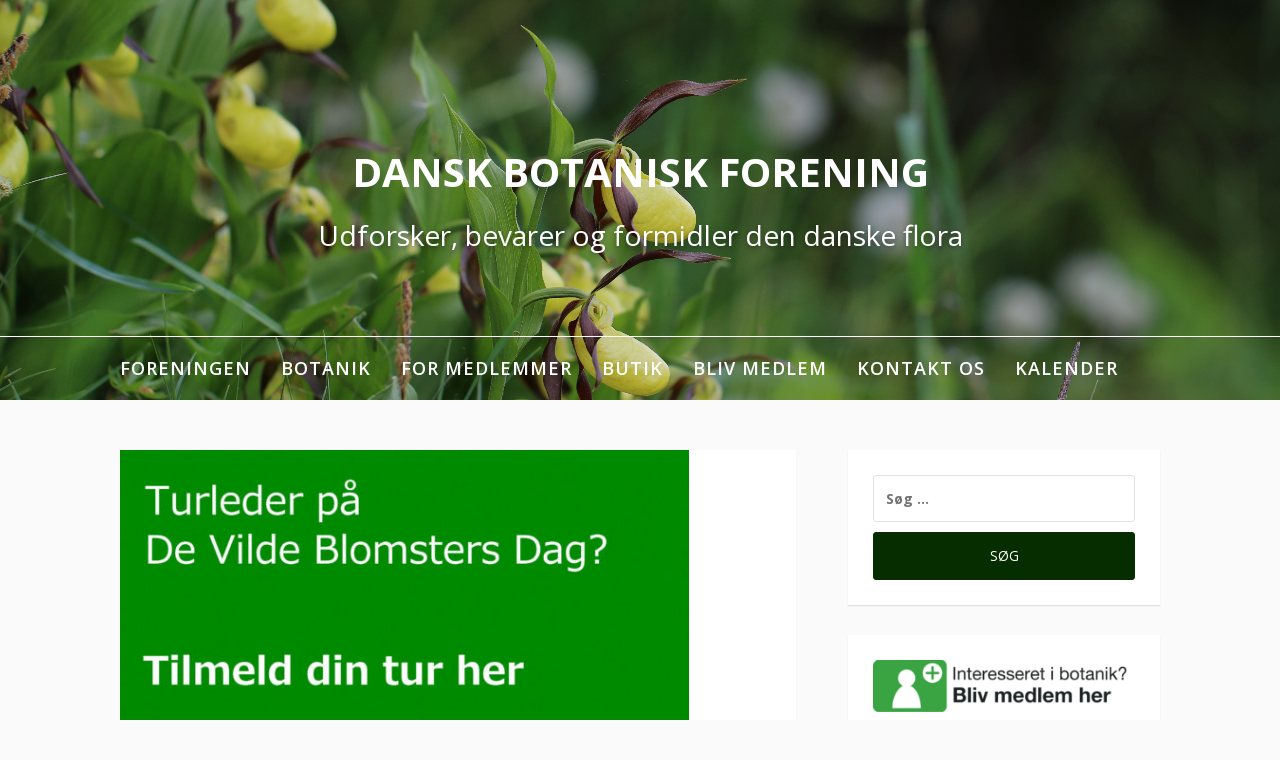

--- FILE ---
content_type: text/html; charset=UTF-8
request_url: https://botaniskforening.dk/nu-kan-du-tilmelde-ture-til-de-vilde-blomsters-dag/
body_size: 9947
content:
<!DOCTYPE html>
<html dir="ltr" lang="da-DK" prefix="og: https://ogp.me/ns#">
<head>
<meta charset="UTF-8">
<meta name="viewport" content="width=device-width, initial-scale=1">
<link rel="profile" href="http://gmpg.org/xfn/11">
<title>Nu kan du tilmelde ture til De Vilde Blomsters Dag - Dansk Botanisk Forening</title>

		<!-- All in One SEO 4.5.0 - aioseo.com -->
		<meta name="description" content="Der er nu åbent for tilmelding til ture til De Vildt Blomsters Dag 2023. Læs mere og tilmeld din tur på http://vildeblomstersdag.dk/opret-tur/. Mange tak til alle både nye og tidligere turledere! Uden jer var der ingen Vilde Blomsters Dag." />
		<meta name="robots" content="max-image-preview:large" />
		<link rel="canonical" href="https://botaniskforening.dk/nu-kan-du-tilmelde-ture-til-de-vilde-blomsters-dag/" />
		<meta name="generator" content="All in One SEO (AIOSEO) 4.5.0" />
		<meta property="og:locale" content="da_DK" />
		<meta property="og:site_name" content="Dansk Botanisk Forening - Udforsker, bevarer og formidler den danske flora" />
		<meta property="og:type" content="article" />
		<meta property="og:title" content="Nu kan du tilmelde ture til De Vilde Blomsters Dag - Dansk Botanisk Forening" />
		<meta property="og:description" content="Der er nu åbent for tilmelding til ture til De Vildt Blomsters Dag 2023. Læs mere og tilmeld din tur på http://vildeblomstersdag.dk/opret-tur/. Mange tak til alle både nye og tidligere turledere! Uden jer var der ingen Vilde Blomsters Dag." />
		<meta property="og:url" content="https://botaniskforening.dk/nu-kan-du-tilmelde-ture-til-de-vilde-blomsters-dag/" />
		<meta property="article:published_time" content="2023-01-16T20:36:17+00:00" />
		<meta property="article:modified_time" content="2023-01-16T20:44:49+00:00" />
		<meta name="twitter:card" content="summary" />
		<meta name="twitter:title" content="Nu kan du tilmelde ture til De Vilde Blomsters Dag - Dansk Botanisk Forening" />
		<meta name="twitter:description" content="Der er nu åbent for tilmelding til ture til De Vildt Blomsters Dag 2023. Læs mere og tilmeld din tur på http://vildeblomstersdag.dk/opret-tur/. Mange tak til alle både nye og tidligere turledere! Uden jer var der ingen Vilde Blomsters Dag." />
		<script type="application/ld+json" class="aioseo-schema">
			{"@context":"https:\/\/schema.org","@graph":[{"@type":"BlogPosting","@id":"https:\/\/botaniskforening.dk\/nu-kan-du-tilmelde-ture-til-de-vilde-blomsters-dag\/#blogposting","name":"Nu kan du tilmelde ture til De Vilde Blomsters Dag - Dansk Botanisk Forening","headline":"Nu kan du tilmelde ture til De Vilde Blomsters Dag","author":{"@id":"https:\/\/botaniskforening.dk\/author\/admin\/#author"},"publisher":{"@id":"https:\/\/botaniskforening.dk\/#organization"},"image":{"@type":"ImageObject","url":"https:\/\/botaniskforening.dk\/wp-content\/uploads\/2016\/01\/banner_DVBD_hvid.jpg","width":1920,"height":1080},"datePublished":"2023-01-16T20:36:17+01:00","dateModified":"2023-01-16T20:44:49+01:00","inLanguage":"da-DK","mainEntityOfPage":{"@id":"https:\/\/botaniskforening.dk\/nu-kan-du-tilmelde-ture-til-de-vilde-blomsters-dag\/#webpage"},"isPartOf":{"@id":"https:\/\/botaniskforening.dk\/nu-kan-du-tilmelde-ture-til-de-vilde-blomsters-dag\/#webpage"},"articleSection":"Foreningen"},{"@type":"BreadcrumbList","@id":"https:\/\/botaniskforening.dk\/nu-kan-du-tilmelde-ture-til-de-vilde-blomsters-dag\/#breadcrumblist","itemListElement":[{"@type":"ListItem","@id":"https:\/\/botaniskforening.dk\/#listItem","position":1,"name":"Home","item":"https:\/\/botaniskforening.dk\/","nextItem":"https:\/\/botaniskforening.dk\/nu-kan-du-tilmelde-ture-til-de-vilde-blomsters-dag\/#listItem"},{"@type":"ListItem","@id":"https:\/\/botaniskforening.dk\/nu-kan-du-tilmelde-ture-til-de-vilde-blomsters-dag\/#listItem","position":2,"name":"Nu kan du tilmelde ture til De Vilde Blomsters Dag","previousItem":"https:\/\/botaniskforening.dk\/#listItem"}]},{"@type":"Organization","@id":"https:\/\/botaniskforening.dk\/#organization","name":"Dansk Botanisk Forening","url":"https:\/\/botaniskforening.dk\/"},{"@type":"Person","@id":"https:\/\/botaniskforening.dk\/author\/admin\/#author","url":"https:\/\/botaniskforening.dk\/author\/admin\/","name":"DBF Admin","image":{"@type":"ImageObject","@id":"https:\/\/botaniskforening.dk\/nu-kan-du-tilmelde-ture-til-de-vilde-blomsters-dag\/#authorImage","url":"https:\/\/secure.gravatar.com\/avatar\/9f558c491f51aea981d30e6b9daceb00?s=96&d=mm&r=g","width":96,"height":96,"caption":"DBF Admin"}},{"@type":"WebPage","@id":"https:\/\/botaniskforening.dk\/nu-kan-du-tilmelde-ture-til-de-vilde-blomsters-dag\/#webpage","url":"https:\/\/botaniskforening.dk\/nu-kan-du-tilmelde-ture-til-de-vilde-blomsters-dag\/","name":"Nu kan du tilmelde ture til De Vilde Blomsters Dag - Dansk Botanisk Forening","description":"Der er nu \u00e5bent for tilmelding til ture til De Vildt Blomsters Dag 2023. L\u00e6s mere og tilmeld din tur p\u00e5 http:\/\/vildeblomstersdag.dk\/opret-tur\/. Mange tak til alle b\u00e5de nye og tidligere turledere! Uden jer var der ingen Vilde Blomsters Dag.","inLanguage":"da-DK","isPartOf":{"@id":"https:\/\/botaniskforening.dk\/#website"},"breadcrumb":{"@id":"https:\/\/botaniskforening.dk\/nu-kan-du-tilmelde-ture-til-de-vilde-blomsters-dag\/#breadcrumblist"},"author":{"@id":"https:\/\/botaniskforening.dk\/author\/admin\/#author"},"creator":{"@id":"https:\/\/botaniskforening.dk\/author\/admin\/#author"},"image":{"@type":"ImageObject","url":"https:\/\/botaniskforening.dk\/wp-content\/uploads\/2016\/01\/banner_DVBD_hvid.jpg","@id":"https:\/\/botaniskforening.dk\/nu-kan-du-tilmelde-ture-til-de-vilde-blomsters-dag\/#mainImage","width":1920,"height":1080},"primaryImageOfPage":{"@id":"https:\/\/botaniskforening.dk\/nu-kan-du-tilmelde-ture-til-de-vilde-blomsters-dag\/#mainImage"},"datePublished":"2023-01-16T20:36:17+01:00","dateModified":"2023-01-16T20:44:49+01:00"},{"@type":"WebSite","@id":"https:\/\/botaniskforening.dk\/#website","url":"https:\/\/botaniskforening.dk\/","name":"Dansk Botanisk Forening","description":"Udforsker, bevarer og formidler den danske flora","inLanguage":"da-DK","publisher":{"@id":"https:\/\/botaniskforening.dk\/#organization"}}]}
		</script>
		<!-- All in One SEO -->

<link rel='dns-prefetch' href='//fonts.googleapis.com' />
<link rel='dns-prefetch' href='//maxcdn.bootstrapcdn.com' />
<link rel='dns-prefetch' href='//s.w.org' />
<link rel="alternate" type="application/rss+xml" title="Dansk Botanisk Forening &raquo; Feed" href="https://botaniskforening.dk/feed/" />
<link rel="alternate" type="application/rss+xml" title="Dansk Botanisk Forening &raquo;-kommentar-feed" href="https://botaniskforening.dk/comments/feed/" />
		<!-- This site uses the Google Analytics by MonsterInsights plugin v8.21.0 - Using Analytics tracking - https://www.monsterinsights.com/ -->
		<!-- Note: MonsterInsights is not currently configured on this site. The site owner needs to authenticate with Google Analytics in the MonsterInsights settings panel. -->
					<!-- No tracking code set -->
				<!-- / Google Analytics by MonsterInsights -->
				<script type="text/javascript">
			window._wpemojiSettings = {"baseUrl":"https:\/\/s.w.org\/images\/core\/emoji\/13.0.1\/72x72\/","ext":".png","svgUrl":"https:\/\/s.w.org\/images\/core\/emoji\/13.0.1\/svg\/","svgExt":".svg","source":{"concatemoji":"https:\/\/botaniskforening.dk\/wp-includes\/js\/wp-emoji-release.min.js?ver=5.7.10"}};
			!function(e,a,t){var n,r,o,i=a.createElement("canvas"),p=i.getContext&&i.getContext("2d");function s(e,t){var a=String.fromCharCode;p.clearRect(0,0,i.width,i.height),p.fillText(a.apply(this,e),0,0);e=i.toDataURL();return p.clearRect(0,0,i.width,i.height),p.fillText(a.apply(this,t),0,0),e===i.toDataURL()}function c(e){var t=a.createElement("script");t.src=e,t.defer=t.type="text/javascript",a.getElementsByTagName("head")[0].appendChild(t)}for(o=Array("flag","emoji"),t.supports={everything:!0,everythingExceptFlag:!0},r=0;r<o.length;r++)t.supports[o[r]]=function(e){if(!p||!p.fillText)return!1;switch(p.textBaseline="top",p.font="600 32px Arial",e){case"flag":return s([127987,65039,8205,9895,65039],[127987,65039,8203,9895,65039])?!1:!s([55356,56826,55356,56819],[55356,56826,8203,55356,56819])&&!s([55356,57332,56128,56423,56128,56418,56128,56421,56128,56430,56128,56423,56128,56447],[55356,57332,8203,56128,56423,8203,56128,56418,8203,56128,56421,8203,56128,56430,8203,56128,56423,8203,56128,56447]);case"emoji":return!s([55357,56424,8205,55356,57212],[55357,56424,8203,55356,57212])}return!1}(o[r]),t.supports.everything=t.supports.everything&&t.supports[o[r]],"flag"!==o[r]&&(t.supports.everythingExceptFlag=t.supports.everythingExceptFlag&&t.supports[o[r]]);t.supports.everythingExceptFlag=t.supports.everythingExceptFlag&&!t.supports.flag,t.DOMReady=!1,t.readyCallback=function(){t.DOMReady=!0},t.supports.everything||(n=function(){t.readyCallback()},a.addEventListener?(a.addEventListener("DOMContentLoaded",n,!1),e.addEventListener("load",n,!1)):(e.attachEvent("onload",n),a.attachEvent("onreadystatechange",function(){"complete"===a.readyState&&t.readyCallback()})),(n=t.source||{}).concatemoji?c(n.concatemoji):n.wpemoji&&n.twemoji&&(c(n.twemoji),c(n.wpemoji)))}(window,document,window._wpemojiSettings);
		</script>
		<style type="text/css">
img.wp-smiley,
img.emoji {
	display: inline !important;
	border: none !important;
	box-shadow: none !important;
	height: 1em !important;
	width: 1em !important;
	margin: 0 .07em !important;
	vertical-align: -0.1em !important;
	background: none !important;
	padding: 0 !important;
}
</style>
	<link rel='stylesheet' id='wp-block-library-css'  href='https://botaniskforening.dk/wp-includes/css/dist/block-library/style.min.css?ver=5.7.10' type='text/css' media='all' />
<link rel='stylesheet' id='wp-block-library-theme-css'  href='https://botaniskforening.dk/wp-includes/css/dist/block-library/theme.min.css?ver=5.7.10' type='text/css' media='all' />
<link rel='stylesheet' id='events-manager-css'  href='https://botaniskforening.dk/wp-content/plugins/events-manager/includes/css/events-manager.min.css?ver=6.4.6.4' type='text/css' media='all' />
<style id='events-manager-inline-css' type='text/css'>
body .em { --font-family : inherit; --font-weight : inherit; --font-size : 1em; --line-height : inherit; }
</style>
<link rel='stylesheet' id='wpmt-css-frontend-css'  href='https://botaniskforening.dk/wp-content/plugins/wp-mailto-links/core/includes/assets/css/style.css?ver=231122-01925' type='text/css' media='all' />
<link rel='stylesheet' id='fooding-fonts-css'  href='https://fonts.googleapis.com/css?family=Open+Sans%3A400italic%2C600italic%2C700italic%2C400%2C600%2C700%7CDroid+Sans%3A400italic%2C600italic%2C700italic%2C400%2C600%2C700&#038;subset=latin%2Clatin-ext' type='text/css' media='all' />
<link rel='stylesheet' id='font-awesome-css'  href='https://botaniskforening.dk/wp-content/themes/fooding/assets/css/font-awesome.min.css?ver=4.7' type='text/css' media='all' />
<link rel='stylesheet' id='fooding-style-css'  href='https://botaniskforening.dk/wp-content/themes/fooding/style.css?ver=5.7.10' type='text/css' media='all' />
<style id='fooding-style-inline-css' type='text/css'>

				.navigation .current, h2.entry-title a, h2.entry-title a, .site-footer .footer_menu ul li a, .widget-title { color: #303030; }

				.entry-meta a,.comments-area .logged-in-as a,a:hover,a.read-more ,
				.main-navigation .current_page_item > a, .main-navigation .current-menu-item > a, .main-navigation .current_page_ancestor > a,
				.main-navigation ul ul a:hover
				{ color : #062d00;}
				.st-menu .btn-close-home .close-button,
				.st-menu .btn-close-home .home-button,
				button, input[type="button"], input[type="reset"], input[type="submit"]{
					background-color: #062d00;
					border-color : #062d00;
				}
				.widget_tag_cloud a:hover { border-color :  #062d00; color:  #062d00; }
				button:hover, input[type="button"]:hover,
				input[type="reset"]:hover,
				input[type="submit"]:hover,
				.st-menu .btn-close-home .home-button:hover,
				.st-menu .btn-close-home .close-button:hover {
						background-color: #303030;
						border-color: #303030;
				}.site-header .site-branding .site-title:after {
				background-color: #ffffff;
			}
</style>
<link rel='stylesheet' id='cff-css'  href='https://botaniskforening.dk/wp-content/plugins/custom-facebook-feed/assets/css/cff-style.min.css?ver=4.2' type='text/css' media='all' />
<link rel='stylesheet' id='sb-font-awesome-css'  href='https://maxcdn.bootstrapcdn.com/font-awesome/4.7.0/css/font-awesome.min.css?ver=5.7.10' type='text/css' media='all' />
<link rel='stylesheet' id='tablepress-default-css'  href='https://botaniskforening.dk/wp-content/tablepress-combined.min.css?ver=5' type='text/css' media='all' />
<script type='text/javascript' src='https://botaniskforening.dk/wp-includes/js/jquery/jquery.min.js?ver=3.5.1' id='jquery-core-js'></script>
<script type='text/javascript' src='https://botaniskforening.dk/wp-includes/js/jquery/jquery-migrate.min.js?ver=3.3.2' id='jquery-migrate-js'></script>
<script type='text/javascript' src='https://botaniskforening.dk/wp-includes/js/jquery/ui/core.min.js?ver=1.12.1' id='jquery-ui-core-js'></script>
<script type='text/javascript' src='https://botaniskforening.dk/wp-includes/js/jquery/ui/mouse.min.js?ver=1.12.1' id='jquery-ui-mouse-js'></script>
<script type='text/javascript' src='https://botaniskforening.dk/wp-includes/js/jquery/ui/sortable.min.js?ver=1.12.1' id='jquery-ui-sortable-js'></script>
<script type='text/javascript' src='https://botaniskforening.dk/wp-includes/js/jquery/ui/datepicker.min.js?ver=1.12.1' id='jquery-ui-datepicker-js'></script>
<script type='text/javascript' id='jquery-ui-datepicker-js-after'>
jQuery(document).ready(function(jQuery){jQuery.datepicker.setDefaults({"closeText":"Luk","currentText":"I dag","monthNames":["januar","februar","marts","april","maj","juni","juli","august","september","oktober","november","december"],"monthNamesShort":["jan","feb","mar","apr","maj","jun","jul","aug","sep","okt","nov","dec"],"nextText":"N\u00e6ste","prevText":"Forrige","dayNames":["s\u00f8ndag","mandag","tirsdag","onsdag","torsdag","fredag","l\u00f8rdag"],"dayNamesShort":["s\u00f8n","man","tirs","ons","tors","fre","l\u00f8r"],"dayNamesMin":["S","M","Ti","O","To","F","L"],"dateFormat":"dd\/mm yy","firstDay":1,"isRTL":false});});
</script>
<script type='text/javascript' src='https://botaniskforening.dk/wp-includes/js/jquery/ui/resizable.min.js?ver=1.12.1' id='jquery-ui-resizable-js'></script>
<script type='text/javascript' src='https://botaniskforening.dk/wp-includes/js/jquery/ui/draggable.min.js?ver=1.12.1' id='jquery-ui-draggable-js'></script>
<script type='text/javascript' src='https://botaniskforening.dk/wp-includes/js/jquery/ui/controlgroup.min.js?ver=1.12.1' id='jquery-ui-controlgroup-js'></script>
<script type='text/javascript' src='https://botaniskforening.dk/wp-includes/js/jquery/ui/checkboxradio.min.js?ver=1.12.1' id='jquery-ui-checkboxradio-js'></script>
<script type='text/javascript' src='https://botaniskforening.dk/wp-includes/js/jquery/ui/button.min.js?ver=1.12.1' id='jquery-ui-button-js'></script>
<script type='text/javascript' src='https://botaniskforening.dk/wp-includes/js/jquery/ui/dialog.min.js?ver=1.12.1' id='jquery-ui-dialog-js'></script>
<script type='text/javascript' id='events-manager-js-extra'>
/* <![CDATA[ */
var EM = {"ajaxurl":"https:\/\/botaniskforening.dk\/wp-admin\/admin-ajax.php","locationajaxurl":"https:\/\/botaniskforening.dk\/wp-admin\/admin-ajax.php?action=locations_search","firstDay":"1","locale":"da","dateFormat":"yy-mm-dd","ui_css":"https:\/\/botaniskforening.dk\/wp-content\/plugins\/events-manager\/includes\/css\/jquery-ui\/build.min.css","show24hours":"1","is_ssl":"1","autocomplete_limit":"10","calendar":{"breakpoints":{"small":560,"medium":908,"large":false}},"phone":"","datepicker":{"format":"d\/m\/Y","locale":"da"},"search":{"breakpoints":{"small":650,"medium":850,"full":false}},"url":"https:\/\/botaniskforening.dk\/wp-content\/plugins\/events-manager","bookingInProgress":"Vent venligst mens tilmeldingen indsendes.","tickets_save":"Gem billet","bookingajaxurl":"https:\/\/botaniskforening.dk\/wp-admin\/admin-ajax.php","bookings_export_save":"Eksporter tilmeldinger","bookings_settings_save":"Gem indstillinger","booking_delete":"Er du sikker p\u00e5, at du vil slette?","booking_offset":"30","bookings":{"submit_button":{"text":{"default":"Tilmeld mig","free":"Tilmeld mig","payment":"Tilmeld mig","processing":"Processing ..."}},"update_listener":""},"bb_full":"Udsolgt","bb_book":"Tilmeld dig nu","bb_booking":"Er ved at tilmelde dig...","bb_booked":"Tilmelding sendt","bb_error":"Fejl. Pr\u00f8v igen?","bb_cancel":"Afmeldt","bb_canceling":"Afmelding igang...","bb_cancelled":"Afmeldt","bb_cancel_error":"Fejl. Pr\u00f8v at afmelde igen?","txt_search":"S\u00f8g i arrangementer","txt_searching":"S\u00f8ger...","txt_loading":"Indl\u00e6ser..."};
/* ]]> */
</script>
<script type='text/javascript' src='https://botaniskforening.dk/wp-content/plugins/events-manager/includes/js/events-manager.min.js?ver=6.4.6.4' id='events-manager-js'></script>
<script type='text/javascript' src='https://botaniskforening.dk/wp-content/plugins/events-manager/includes/external/flatpickr/l10n/da.min.js?ver=6.4.6.4' id='em-flatpickr-localization-js'></script>
<script type='text/javascript' src='https://botaniskforening.dk/wp-content/plugins/wp-mailto-links/core/includes/assets/js/custom.js?ver=231122-01925' id='wpmt-js-frontend-js'></script>
<script type='text/javascript' id='wp-statistics-tracker-js-extra'>
/* <![CDATA[ */
var WP_Statistics_Tracker_Object = {"hitRequestUrl":"https:\/\/botaniskforening.dk\/wp-json\/wp-statistics\/v2\/hit?wp_statistics_hit_rest=yes&track_all=1&current_page_type=post&current_page_id=5791&search_query&page_uri=L251LWthbi1kdS10aWxtZWxkZS10dXJlLXRpbC1kZS12aWxkZS1ibG9tc3RlcnMtZGFnLw=","keepOnlineRequestUrl":"https:\/\/botaniskforening.dk\/wp-json\/wp-statistics\/v2\/online?wp_statistics_hit_rest=yes&track_all=1&current_page_type=post&current_page_id=5791&search_query&page_uri=L251LWthbi1kdS10aWxtZWxkZS10dXJlLXRpbC1kZS12aWxkZS1ibG9tc3RlcnMtZGFnLw=","option":{"dntEnabled":false,"cacheCompatibility":false}};
/* ]]> */
</script>
<script type='text/javascript' src='https://botaniskforening.dk/wp-content/plugins/wp-statistics/assets/js/tracker.js?ver=5.7.10' id='wp-statistics-tracker-js'></script>
<link rel="https://api.w.org/" href="https://botaniskforening.dk/wp-json/" /><link rel="alternate" type="application/json" href="https://botaniskforening.dk/wp-json/wp/v2/posts/5791" /><link rel="EditURI" type="application/rsd+xml" title="RSD" href="https://botaniskforening.dk/xmlrpc.php?rsd" />
<link rel="wlwmanifest" type="application/wlwmanifest+xml" href="https://botaniskforening.dk/wp-includes/wlwmanifest.xml" /> 
<meta name="generator" content="WordPress 5.7.10" />
<link rel='shortlink' href='https://botaniskforening.dk/?p=5791' />
<link rel="alternate" type="application/json+oembed" href="https://botaniskforening.dk/wp-json/oembed/1.0/embed?url=https%3A%2F%2Fbotaniskforening.dk%2Fnu-kan-du-tilmelde-ture-til-de-vilde-blomsters-dag%2F" />
<link rel="alternate" type="text/xml+oembed" href="https://botaniskforening.dk/wp-json/oembed/1.0/embed?url=https%3A%2F%2Fbotaniskforening.dk%2Fnu-kan-du-tilmelde-ture-til-de-vilde-blomsters-dag%2F&#038;format=xml" />
<!-- Analytics by WP Statistics v14.2 - https://wp-statistics.com/ -->
<style type="text/css">.broken_link, a.broken_link {
	text-decoration: line-through;
}</style><link rel="icon" href="https://botaniskforening.dk/wp-content/uploads/2019/11/cropped-DBF-logo_udenbaggrund-32x32.png" sizes="32x32" />
<link rel="icon" href="https://botaniskforening.dk/wp-content/uploads/2019/11/cropped-DBF-logo_udenbaggrund-192x192.png" sizes="192x192" />
<link rel="apple-touch-icon" href="https://botaniskforening.dk/wp-content/uploads/2019/11/cropped-DBF-logo_udenbaggrund-180x180.png" />
<meta name="msapplication-TileImage" content="https://botaniskforening.dk/wp-content/uploads/2019/11/cropped-DBF-logo_udenbaggrund-270x270.png" />
</head>

<body class="post-template-default single single-post postid-5791 single-format-standard wp-embed-responsive group-blog">


<div id="page" class="site">


	<!-- begin .header-mobile-menu -->
	<nav class="st-menu st-effect-1" id="menu-3">
		<div class="btn-close-home">
			<button class="close-button" id="closemenu"></button>
			<a href="https://botaniskforening.dk/" class="home-button"><i class="fa fa-home"></i></a>
		</div>
		<div class="menu-hovedmenu-container"><ul><li id="menu-item-46" class="menu-item menu-item-type-post_type menu-item-object-page menu-item-has-children menu-item-46"><a href="https://botaniskforening.dk/foreningen/">Foreningen</a>
<ul class="sub-menu">
	<li id="menu-item-2934" class="menu-item menu-item-type-post_type menu-item-object-page menu-item-2934"><a href="https://botaniskforening.dk/foreningen/">Foreningen</a></li>
	<li id="menu-item-78" class="menu-item menu-item-type-post_type menu-item-object-page menu-item-78"><a href="https://botaniskforening.dk/legater/">Legater</a></li>
	<li id="menu-item-1254" class="menu-item menu-item-type-post_type menu-item-object-page menu-item-1254"><a href="https://botaniskforening.dk/botanikpris/">Botanikpris</a></li>
	<li id="menu-item-116" class="menu-item menu-item-type-post_type menu-item-object-page menu-item-has-children menu-item-116"><a href="https://botaniskforening.dk/urt/">URT</a>
	<ul class="sub-menu">
		<li id="menu-item-118" class="menu-item menu-item-type-post_type menu-item-object-page menu-item-118"><a href="https://botaniskforening.dk/urt/artikelindeks/">URT Artikelindeks</a></li>
	</ul>
</li>
	<li id="menu-item-281" class="menu-item menu-item-type-post_type menu-item-object-page menu-item-281"><a href="https://botaniskforening.dk/jyllandskredsen/">Jyllandskredsen</a></li>
	<li id="menu-item-275" class="menu-item menu-item-type-post_type menu-item-object-page menu-item-275"><a href="https://botaniskforening.dk/fynskredsen/">Fynskredsen</a></li>
	<li id="menu-item-936" class="menu-item menu-item-type-post_type menu-item-object-page menu-item-936"><a href="https://botaniskforening.dk/ostkredsen/">Østkredsen</a></li>
	<li id="menu-item-76" class="menu-item menu-item-type-post_type menu-item-object-page menu-item-76"><a href="https://botaniskforening.dk/hovedbestyrelsen/">Hovedbestyrelsen</a></li>
	<li id="menu-item-472" class="menu-item menu-item-type-post_type menu-item-object-page menu-item-472"><a href="https://botaniskforening.dk/foreningen/de-vilde-blomsters-dag/">De Vilde Blomsters Dag</a></li>
	<li id="menu-item-296" class="menu-item menu-item-type-post_type menu-item-object-page menu-item-has-children menu-item-296"><a href="https://botaniskforening.dk/foreningen/udvalg/">Udvalg</a>
	<ul class="sub-menu">
		<li id="menu-item-4950" class="menu-item menu-item-type-post_type menu-item-object-page menu-item-4950"><a href="https://botaniskforening.dk/arter/">Arter</a></li>
		<li id="menu-item-321" class="menu-item menu-item-type-post_type menu-item-object-page menu-item-321"><a href="https://botaniskforening.dk/hammerbakker/">Hammer Bakker</a></li>
		<li id="menu-item-322" class="menu-item menu-item-type-post_type menu-item-object-page menu-item-322"><a href="https://botaniskforening.dk/foreningen/udvalg/naturbeskyttelsesudvalget/">Naturbeskyttelsesudvalget</a></li>
		<li id="menu-item-130" class="menu-item menu-item-type-post_type menu-item-object-page menu-item-130"><a href="https://botaniskforening.dk/foreningen/ungenetvaerket/">Ungenetværket</a></li>
	</ul>
</li>
	<li id="menu-item-50" class="menu-item menu-item-type-post_type menu-item-object-page menu-item-50"><a href="https://botaniskforening.dk/foreningen/foreningens-historie/">Foreningens historie</a></li>
</ul>
</li>
<li id="menu-item-47" class="menu-item menu-item-type-post_type menu-item-object-page menu-item-has-children menu-item-47"><a href="https://botaniskforening.dk/botanik/">Botanik</a>
<ul class="sub-menu">
	<li id="menu-item-3293" class="menu-item menu-item-type-post_type menu-item-object-page menu-item-3293"><a href="https://botaniskforening.dk/arets-urt/">Årets Urt</a></li>
	<li id="menu-item-91" class="menu-item menu-item-type-post_type menu-item-object-page menu-item-has-children menu-item-91"><a href="https://botaniskforening.dk/botanik/atlas-flora-danica/">Atlas Flora Danica</a>
	<ul class="sub-menu">
		<li id="menu-item-602" class="menu-item menu-item-type-post_type menu-item-object-page menu-item-602"><a href="https://botaniskforening.dk/botanik/atlas-flora-danica/errata/">Errata</a></li>
	</ul>
</li>
	<li id="menu-item-603" class="menu-item menu-item-type-post_type menu-item-object-page menu-item-603"><a href="https://botaniskforening.dk/botanik/rejsefloraer/">Rejsefloraer</a></li>
	<li id="menu-item-542" class="menu-item menu-item-type-post_type menu-item-object-page menu-item-542"><a href="https://botaniskforening.dk/botanik/andre-floraer/">Andre floraer og nøgler</a></li>
	<li id="menu-item-75" class="menu-item menu-item-type-post_type menu-item-object-page menu-item-75"><a href="https://botaniskforening.dk/botanik/rejserapporter/">Rejserapporter</a></li>
	<li id="menu-item-963" class="menu-item menu-item-type-post_type menu-item-object-page menu-item-963"><a href="https://botaniskforening.dk/botanik/floralister/">Floralister</a></li>
	<li id="menu-item-90" class="menu-item menu-item-type-post_type menu-item-object-page menu-item-90"><a href="https://botaniskforening.dk/botanik/ofloraer/">Øfloraer</a></li>
	<li id="menu-item-683" class="menu-item menu-item-type-post_type menu-item-object-page menu-item-683"><a href="https://botaniskforening.dk/botaniske-lokaliteter/">Botaniske lokaliteter</a></li>
	<li id="menu-item-223" class="menu-item menu-item-type-post_type menu-item-object-page menu-item-223"><a href="https://botaniskforening.dk/botanik/vildeplanterpadinvej/">Vilde planter på din vej</a></li>
	<li id="menu-item-227" class="menu-item menu-item-type-post_type menu-item-object-page menu-item-227"><a href="https://botaniskforening.dk/botanik/danmarks-natur-2010/">Danmarks natur 2010</a></li>
	<li id="menu-item-338" class="menu-item menu-item-type-post_type menu-item-object-page menu-item-338"><a href="https://botaniskforening.dk/botanik/vestsjaellands-flora-2016/">Vestsjællands Flora 2016</a></li>
	<li id="menu-item-339" class="menu-item menu-item-type-post_type menu-item-object-page menu-item-339"><a href="https://botaniskforening.dk/botanik/flora-for-sjov/">Flora for sjov</a></li>
	<li id="menu-item-332" class="menu-item menu-item-type-post_type menu-item-object-page menu-item-332"><a href="https://botaniskforening.dk/arets-fund/">Årets fund</a></li>
	<li id="menu-item-243" class="menu-item menu-item-type-post_type menu-item-object-page menu-item-243"><a href="https://botaniskforening.dk/botanik/anden-litteratur/">Anden litteratur og links</a></li>
</ul>
</li>
<li id="menu-item-68" class="menu-item menu-item-type-post_type menu-item-object-page menu-item-68"><a href="https://botaniskforening.dk/for-medlemmer/">For medlemmer</a></li>
<li id="menu-item-82" class="menu-item menu-item-type-post_type menu-item-object-page menu-item-82"><a href="https://botaniskforening.dk/butik/">Butik</a></li>
<li id="menu-item-48" class="menu-item menu-item-type-post_type menu-item-object-page menu-item-48"><a href="https://botaniskforening.dk/bliv-medlem/">Bliv medlem</a></li>
<li id="menu-item-80" class="menu-item menu-item-type-post_type menu-item-object-page menu-item-80"><a href="https://botaniskforening.dk/kontakt-os/">Kontakt os</a></li>
<li id="menu-item-94" class="menu-item menu-item-type-post_type menu-item-object-page menu-item-has-children menu-item-94"><a href="https://botaniskforening.dk/kalender/">Kalender</a>
<ul class="sub-menu">
	<li id="menu-item-1167" class="menu-item menu-item-type-post_type menu-item-object-page menu-item-1167"><a href="https://botaniskforening.dk/kalender/">Alle arrangementer</a></li>
	<li id="menu-item-4356" class="menu-item menu-item-type-post_type menu-item-object-page menu-item-4356"><a href="https://botaniskforening.dk/arrangementer/">Om arrangementer</a></li>
	<li id="menu-item-2443" class="menu-item menu-item-type-post_type menu-item-object-page menu-item-2443"><a href="https://botaniskforening.dk/kalender/fynskredsen/">Fynskredsen</a></li>
	<li id="menu-item-2453" class="menu-item menu-item-type-post_type menu-item-object-page menu-item-2453"><a href="https://botaniskforening.dk/kalender/jyllandskredsen/">Jyllandskredsen</a></li>
	<li id="menu-item-2452" class="menu-item menu-item-type-post_type menu-item-object-page menu-item-2452"><a href="https://botaniskforening.dk/kalender/ostkredsen/">Østkredsen</a></li>
	<li id="menu-item-3987" class="menu-item menu-item-type-post_type menu-item-object-page menu-item-3987"><a href="https://botaniskforening.dk/kalender/stoerre-ture/">Større ture</a></li>
	<li id="menu-item-1166" class="menu-item menu-item-type-taxonomy menu-item-object-event-categories menu-item-1166"><a href="https://botaniskforening.dk/arrangementer/kategorier/urt-og-foreningen/">URT og foreningen</a></li>
	<li id="menu-item-4355" class="menu-item menu-item-type-post_type menu-item-object-page menu-item-4355"><a href="https://botaniskforening.dk/naturplejekalender/">Naturplejekalender</a></li>
	<li id="menu-item-2666" class="menu-item menu-item-type-post_type menu-item-object-page menu-item-2666"><a href="https://botaniskforening.dk/tidligere-arrangementer/">Tidligere arrangementer</a></li>
</ul>
</li>
</ul></div>		<form role="search" method="get" class="search-form" action="https://botaniskforening.dk/">
				<label>
					<span class="screen-reader-text">Søg efter:</span>
					<input type="search" class="search-field" placeholder="Søg &hellip;" value="" name="s" />
				</label>
				<input type="submit" class="search-submit" value="Søg" />
			</form>	</nav>
	<!-- end .header-mobile-menu -->

	<div class="site-pusher">
		<a class="skip-link screen-reader-text" href="#main">Spring til indhold</a>

		<header id="masthead" class="site-header" role="banner" data-parallax="scroll" data-image-src="https://botaniskforening.dk/wp-content/uploads/2016/09/IMG_3402.jpg">
			<div class="site-header-wrap">
				<div class="container">

					<button class="top-mobile-menu-button mobile-menu-button" data-effect="st-effect-1" type="button"><i class="fa fa-bars"></i></button>
					<div class="site-branding">

						
													<p class="site-title"><a href="https://botaniskforening.dk/" rel="home">Dansk Botanisk Forening</a></p>

													<p class="site-description">Udforsker, bevarer og formidler den danske flora</p>
											</div><!-- .site-branding -->
				</div>

				<nav id="site-navigation" class="main-navigation" role="navigation">
					<div class="container">
						<div class="menu-hovedmenu-container"><ul id="primary-menu" class="menu"><li class="menu-item menu-item-type-post_type menu-item-object-page menu-item-has-children menu-item-46"><a href="https://botaniskforening.dk/foreningen/">Foreningen</a>
<ul class="sub-menu">
	<li class="menu-item menu-item-type-post_type menu-item-object-page menu-item-2934"><a href="https://botaniskforening.dk/foreningen/">Foreningen</a></li>
	<li class="menu-item menu-item-type-post_type menu-item-object-page menu-item-78"><a href="https://botaniskforening.dk/legater/">Legater</a></li>
	<li class="menu-item menu-item-type-post_type menu-item-object-page menu-item-1254"><a href="https://botaniskforening.dk/botanikpris/">Botanikpris</a></li>
	<li class="menu-item menu-item-type-post_type menu-item-object-page menu-item-has-children menu-item-116"><a href="https://botaniskforening.dk/urt/">URT</a>
	<ul class="sub-menu">
		<li class="menu-item menu-item-type-post_type menu-item-object-page menu-item-118"><a href="https://botaniskforening.dk/urt/artikelindeks/">URT Artikelindeks</a></li>
	</ul>
</li>
	<li class="menu-item menu-item-type-post_type menu-item-object-page menu-item-281"><a href="https://botaniskforening.dk/jyllandskredsen/">Jyllandskredsen</a></li>
	<li class="menu-item menu-item-type-post_type menu-item-object-page menu-item-275"><a href="https://botaniskforening.dk/fynskredsen/">Fynskredsen</a></li>
	<li class="menu-item menu-item-type-post_type menu-item-object-page menu-item-936"><a href="https://botaniskforening.dk/ostkredsen/">Østkredsen</a></li>
	<li class="menu-item menu-item-type-post_type menu-item-object-page menu-item-76"><a href="https://botaniskforening.dk/hovedbestyrelsen/">Hovedbestyrelsen</a></li>
	<li class="menu-item menu-item-type-post_type menu-item-object-page menu-item-472"><a href="https://botaniskforening.dk/foreningen/de-vilde-blomsters-dag/">De Vilde Blomsters Dag</a></li>
	<li class="menu-item menu-item-type-post_type menu-item-object-page menu-item-has-children menu-item-296"><a href="https://botaniskforening.dk/foreningen/udvalg/">Udvalg</a>
	<ul class="sub-menu">
		<li class="menu-item menu-item-type-post_type menu-item-object-page menu-item-4950"><a href="https://botaniskforening.dk/arter/">Arter</a></li>
		<li class="menu-item menu-item-type-post_type menu-item-object-page menu-item-321"><a href="https://botaniskforening.dk/hammerbakker/">Hammer Bakker</a></li>
		<li class="menu-item menu-item-type-post_type menu-item-object-page menu-item-322"><a href="https://botaniskforening.dk/foreningen/udvalg/naturbeskyttelsesudvalget/">Naturbeskyttelsesudvalget</a></li>
		<li class="menu-item menu-item-type-post_type menu-item-object-page menu-item-130"><a href="https://botaniskforening.dk/foreningen/ungenetvaerket/">Ungenetværket</a></li>
	</ul>
</li>
	<li class="menu-item menu-item-type-post_type menu-item-object-page menu-item-50"><a href="https://botaniskforening.dk/foreningen/foreningens-historie/">Foreningens historie</a></li>
</ul>
</li>
<li class="menu-item menu-item-type-post_type menu-item-object-page menu-item-has-children menu-item-47"><a href="https://botaniskforening.dk/botanik/">Botanik</a>
<ul class="sub-menu">
	<li class="menu-item menu-item-type-post_type menu-item-object-page menu-item-3293"><a href="https://botaniskforening.dk/arets-urt/">Årets Urt</a></li>
	<li class="menu-item menu-item-type-post_type menu-item-object-page menu-item-has-children menu-item-91"><a href="https://botaniskforening.dk/botanik/atlas-flora-danica/">Atlas Flora Danica</a>
	<ul class="sub-menu">
		<li class="menu-item menu-item-type-post_type menu-item-object-page menu-item-602"><a href="https://botaniskforening.dk/botanik/atlas-flora-danica/errata/">Errata</a></li>
	</ul>
</li>
	<li class="menu-item menu-item-type-post_type menu-item-object-page menu-item-603"><a href="https://botaniskforening.dk/botanik/rejsefloraer/">Rejsefloraer</a></li>
	<li class="menu-item menu-item-type-post_type menu-item-object-page menu-item-542"><a href="https://botaniskforening.dk/botanik/andre-floraer/">Andre floraer og nøgler</a></li>
	<li class="menu-item menu-item-type-post_type menu-item-object-page menu-item-75"><a href="https://botaniskforening.dk/botanik/rejserapporter/">Rejserapporter</a></li>
	<li class="menu-item menu-item-type-post_type menu-item-object-page menu-item-963"><a href="https://botaniskforening.dk/botanik/floralister/">Floralister</a></li>
	<li class="menu-item menu-item-type-post_type menu-item-object-page menu-item-90"><a href="https://botaniskforening.dk/botanik/ofloraer/">Øfloraer</a></li>
	<li class="menu-item menu-item-type-post_type menu-item-object-page menu-item-683"><a href="https://botaniskforening.dk/botaniske-lokaliteter/">Botaniske lokaliteter</a></li>
	<li class="menu-item menu-item-type-post_type menu-item-object-page menu-item-223"><a href="https://botaniskforening.dk/botanik/vildeplanterpadinvej/">Vilde planter på din vej</a></li>
	<li class="menu-item menu-item-type-post_type menu-item-object-page menu-item-227"><a href="https://botaniskforening.dk/botanik/danmarks-natur-2010/">Danmarks natur 2010</a></li>
	<li class="menu-item menu-item-type-post_type menu-item-object-page menu-item-338"><a href="https://botaniskforening.dk/botanik/vestsjaellands-flora-2016/">Vestsjællands Flora 2016</a></li>
	<li class="menu-item menu-item-type-post_type menu-item-object-page menu-item-339"><a href="https://botaniskforening.dk/botanik/flora-for-sjov/">Flora for sjov</a></li>
	<li class="menu-item menu-item-type-post_type menu-item-object-page menu-item-332"><a href="https://botaniskforening.dk/arets-fund/">Årets fund</a></li>
	<li class="menu-item menu-item-type-post_type menu-item-object-page menu-item-243"><a href="https://botaniskforening.dk/botanik/anden-litteratur/">Anden litteratur og links</a></li>
</ul>
</li>
<li class="menu-item menu-item-type-post_type menu-item-object-page menu-item-68"><a href="https://botaniskforening.dk/for-medlemmer/">For medlemmer</a></li>
<li class="menu-item menu-item-type-post_type menu-item-object-page menu-item-82"><a href="https://botaniskforening.dk/butik/">Butik</a></li>
<li class="menu-item menu-item-type-post_type menu-item-object-page menu-item-48"><a href="https://botaniskforening.dk/bliv-medlem/">Bliv medlem</a></li>
<li class="menu-item menu-item-type-post_type menu-item-object-page menu-item-80"><a href="https://botaniskforening.dk/kontakt-os/">Kontakt os</a></li>
<li class="menu-item menu-item-type-post_type menu-item-object-page menu-item-has-children menu-item-94"><a href="https://botaniskforening.dk/kalender/">Kalender</a>
<ul class="sub-menu">
	<li class="menu-item menu-item-type-post_type menu-item-object-page menu-item-1167"><a href="https://botaniskforening.dk/kalender/">Alle arrangementer</a></li>
	<li class="menu-item menu-item-type-post_type menu-item-object-page menu-item-4356"><a href="https://botaniskforening.dk/arrangementer/">Om arrangementer</a></li>
	<li class="menu-item menu-item-type-post_type menu-item-object-page menu-item-2443"><a href="https://botaniskforening.dk/kalender/fynskredsen/">Fynskredsen</a></li>
	<li class="menu-item menu-item-type-post_type menu-item-object-page menu-item-2453"><a href="https://botaniskforening.dk/kalender/jyllandskredsen/">Jyllandskredsen</a></li>
	<li class="menu-item menu-item-type-post_type menu-item-object-page menu-item-2452"><a href="https://botaniskforening.dk/kalender/ostkredsen/">Østkredsen</a></li>
	<li class="menu-item menu-item-type-post_type menu-item-object-page menu-item-3987"><a href="https://botaniskforening.dk/kalender/stoerre-ture/">Større ture</a></li>
	<li class="menu-item menu-item-type-taxonomy menu-item-object-event-categories menu-item-1166"><a href="https://botaniskforening.dk/arrangementer/kategorier/urt-og-foreningen/">URT og foreningen</a></li>
	<li class="menu-item menu-item-type-post_type menu-item-object-page menu-item-4355"><a href="https://botaniskforening.dk/naturplejekalender/">Naturplejekalender</a></li>
	<li class="menu-item menu-item-type-post_type menu-item-object-page menu-item-2666"><a href="https://botaniskforening.dk/tidligere-arrangementer/">Tidligere arrangementer</a></li>
</ul>
</li>
</ul></div>					</div>
				</nav><!-- #site-navigation -->

			</div> <!-- .site-header-wrap -->
		</header><!-- #masthead -->

		<div id="content" class="site-content">

<div class="container">
	<div id="primary" class="content-area">
		<main id="main" class="site-main" role="main">

		<article id="post-5791" class="post-5791 post type-post status-publish format-standard has-post-thumbnail hentry category-foreningen">

		<div class="entry-thumb">
		<img width="569" height="320" src="https://botaniskforening.dk/wp-content/uploads/2016/01/banner_DVBD_hvid.jpg" class="attachment-fooding-homepage-1 size-fooding-homepage-1 wp-post-image" alt="" loading="lazy" srcset="https://botaniskforening.dk/wp-content/uploads/2016/01/banner_DVBD_hvid.jpg 1920w, https://botaniskforening.dk/wp-content/uploads/2016/01/banner_DVBD_hvid-600x338.jpg 600w, https://botaniskforening.dk/wp-content/uploads/2016/01/banner_DVBD_hvid-300x169.jpg 300w, https://botaniskforening.dk/wp-content/uploads/2016/01/banner_DVBD_hvid-768x432.jpg 768w, https://botaniskforening.dk/wp-content/uploads/2016/01/banner_DVBD_hvid-1024x576.jpg 1024w, https://botaniskforening.dk/wp-content/uploads/2016/01/banner_DVBD_hvid-500x281.jpg 500w" sizes="(max-width: 569px) 100vw, 569px" />	</div>
	
	<header class="entry-header">
		<h1 class="entry-title">Nu kan du tilmelde ture til De Vilde Blomsters Dag</h1>
		<div class="entry-meta">
			<span class="byline"> af <span class="author vcard"><a class="url fn n" href="https://botaniskforening.dk/author/admin/">DBF Admin</a></span></span><span class="posted-on"> på <a href="https://botaniskforening.dk/nu-kan-du-tilmelde-ture-til-de-vilde-blomsters-dag/" rel="bookmark"><time class="entry-date published" datetime="2023-01-16T21:36:17+01:00">16/01 2023</time><time class="updated" datetime="2023-01-16T21:44:49+01:00">16/01 2023</time></a></span><span class="posted-in"> i <a href="https://botaniskforening.dk/category/foreningen/" rel="category tag">Foreningen</a></span>		</div><!-- .entry-meta -->
	</header><!-- .entry-header -->

	<div class="entry-content">
		
<p>Der er nu åbent for tilmelding til ture til De Vildt Blomsters Dag 2023. </p>



<p>Læs mere og tilmeld din tur på <a href="http://vildeblomstersdag.dk/opret-tur/">http://vildeblomstersdag.dk/opret-tur/</a>. </p>



<p>Mange tak til alle både nye og tidligere turledere! Uden jer var der ingen Vilde Blomsters Dag. </p>
			</div><!-- .entry-content -->

	
	<nav class="navigation post-navigation" role="navigation" aria-label="Læs videre">
		<h2 class="screen-reader-text">Læs videre</h2>
		<div class="nav-links"><div class="nav-previous"><a href="https://botaniskforening.dk/23-organisationer-kraever-naturlov-efter-valget/" rel="prev"><span>Forrige artikel</span> 23 organisationer kræver naturlov efter valget</a></div><div class="nav-next"><a href="https://botaniskforening.dk/aarets-danske-urt-2023-er-almindelig-kohvede/" rel="next"><span>Næste artikel</span> Årets Danske Urt 2023 er Almindelig Kohvede</a></div></div>
	</nav>
	<footer class="entry-footer">
		<span class="cat-links">Udgivet i <a href="https://botaniskforening.dk/category/foreningen/" rel="category tag">Foreningen</a></span>	</footer><!-- .entry-footer -->

</article><!-- #post-## -->

		</main><!-- #main -->
	</div><!-- #primary -->

	
<aside id="secondary" class="sidebar widget-area" role="complementary">
	<section id="search-5" class="widget widget_search"><form role="search" method="get" class="search-form" action="https://botaniskforening.dk/">
				<label>
					<span class="screen-reader-text">Søg efter:</span>
					<input type="search" class="search-field" placeholder="Søg &hellip;" value="" name="s" />
				</label>
				<input type="submit" class="search-submit" value="Søg" />
			</form></section><section id="media_image-11" class="widget widget_media_image"><a href="https://botaniskforening.dk/bliv-medlem/"><img width="300" height="59" src="https://botaniskforening.dk/wp-content/uploads/2021/10/Medlem-300x59.png" class="image wp-image-4929  attachment-medium size-medium" alt="" loading="lazy" style="max-width: 100%; height: auto;" srcset="https://botaniskforening.dk/wp-content/uploads/2021/10/Medlem-300x59.png 300w, https://botaniskforening.dk/wp-content/uploads/2021/10/Medlem-1024x202.png 1024w, https://botaniskforening.dk/wp-content/uploads/2021/10/Medlem-768x151.png 768w, https://botaniskforening.dk/wp-content/uploads/2021/10/Medlem-1536x303.png 1536w, https://botaniskforening.dk/wp-content/uploads/2021/10/Medlem-600x118.png 600w, https://botaniskforening.dk/wp-content/uploads/2021/10/Medlem.png 2000w" sizes="(max-width: 300px) 100vw, 300px" /></a></section><section id="media_image-12" class="widget widget_media_image"><a href="https://www.facebook.com/groups/192921190833931"><img width="300" height="59" src="https://botaniskforening.dk/wp-content/uploads/2021/10/Facebook-300x59.png" class="image wp-image-4930  attachment-medium size-medium" alt="" loading="lazy" style="max-width: 100%; height: auto;" srcset="https://botaniskforening.dk/wp-content/uploads/2021/10/Facebook-300x59.png 300w, https://botaniskforening.dk/wp-content/uploads/2021/10/Facebook-1024x202.png 1024w, https://botaniskforening.dk/wp-content/uploads/2021/10/Facebook-768x151.png 768w, https://botaniskforening.dk/wp-content/uploads/2021/10/Facebook-1536x303.png 1536w, https://botaniskforening.dk/wp-content/uploads/2021/10/Facebook-600x118.png 600w, https://botaniskforening.dk/wp-content/uploads/2021/10/Facebook.png 2000w" sizes="(max-width: 300px) 100vw, 300px" /></a></section><section id="media_image-3" class="widget widget_media_image"><a href="https://botaniskforening.us3.list-manage.com/subscribe?u=6d11a7dfbd2df495affa947d5&#038;id=865a34ac23"><img width="300" height="59" src="https://botaniskforening.dk/wp-content/uploads/2020/05/New-Document-11-1-300x59.png" class="image wp-image-3069  attachment-medium size-medium" alt="" loading="lazy" style="max-width: 100%; height: auto;" srcset="https://botaniskforening.dk/wp-content/uploads/2020/05/New-Document-11-1-300x59.png 300w, https://botaniskforening.dk/wp-content/uploads/2020/05/New-Document-11-1-600x118.png 600w, https://botaniskforening.dk/wp-content/uploads/2020/05/New-Document-11-1-768x151.png 768w, https://botaniskforening.dk/wp-content/uploads/2020/05/New-Document-11-1-1024x202.png 1024w, https://botaniskforening.dk/wp-content/uploads/2020/05/New-Document-11-1-500x99.png 500w" sizes="(max-width: 300px) 100vw, 300px" /></a></section><section id="em_widget-3" class="widget widget_em_widget"><h4 class="widget-title">Næste arrangementer</h4><div class="em pixelbones em-list-widget em-events-widget"><li style="list-style-type:none;"><b><a href="https://botaniskforening.dk/arrangement/tirsdagsbotanik-26/">TirsdagsBotanik</a></b> <br />tirsdag 03/02 2026<br />Østkredsen<br />
</li> <br />
<li style="list-style-type:none;"><b><a href="https://botaniskforening.dk/arrangement/tirsdagsbotanik-27/">TirsdagsBotanik</a></b> <br />tirsdag 17/02 2026<br />Østkredsen<br />
</li> <br />
<li style="list-style-type:none;"><b><a href="https://botaniskforening.dk/arrangement/hovedbestyrelsesmoede-02-2026/">Hovedbestyrelsesmøde</a></b> <br />torsdag 19/02 2026<br />Foreningen<br />
</li> <br />
<li style="list-style-type:none;"><b><a href="https://botaniskforening.dk/arrangement/aarsmoede-og-generalforsamling-i-oestkredsen/">Årsmøde og Generalforsamling i Østkredsen</a></b> <br />torsdag 26/02 2026<br />Østkredsen<br />
København Ø</li> <br />
<li style="list-style-type:none;"><b><a href="https://botaniskforening.dk/arrangement/fynskredsens-generalforsamling-2026/">Fynskredsens generalforsamling 2026</a></b> <br />torsdag 26/02 2026<br />Fynskredsen<br />
Odense</li> <br />
<li class="all-events-link"><a href="https://botaniskforening.dk/kalender/" title="Se alle arrangementer">Se alle arrangementer</a></li></div></section></aside><!-- #secondary -->
</div>

	</div><!-- #content -->


		<footer id="colophon" class="site-footer" role="contentinfo">

			<div class="footer-staff-picks">

    		
		    
    		
</div>

						<div class="footer-widgets">
				<div class="container">
					<section id="custom_html-2" class="widget_text widget widget_custom_html"><h4 class="widget-title">Genveje</h4><div class="textwidget custom-html-widget"><a href="https://botaniskforening.dk/kontakt-os/">Kontakt foreningen</a>
<br>
<br>
<a href="https://botaniskforening.dk/for-medlemmer/">Din medlemsside</a>
<br>
<br>
<a href="https://botaniskforening.dk/bliv-medlem/">Bliv medlem</a>
<br>
<br>
</div></section><section id="media_gallery-2" class="widget widget_media_gallery"><div id='gallery-1' class='gallery galleryid-5791 gallery-columns-1 gallery-size-thumbnail'><figure class='gallery-item'>
			<div class='gallery-icon landscape'>
				<a href='https://botaniskforening.dk/?attachment_id=3059'><img width="150" height="150" src="https://botaniskforening.dk/wp-content/uploads/2020/05/DBF-logo-uden-kant-150x150.png" class="attachment-thumbnail size-thumbnail" alt="" loading="lazy" srcset="https://botaniskforening.dk/wp-content/uploads/2020/05/DBF-logo-uden-kant-150x150.png 150w, https://botaniskforening.dk/wp-content/uploads/2020/05/DBF-logo-uden-kant-300x300.png 300w, https://botaniskforening.dk/wp-content/uploads/2020/05/DBF-logo-uden-kant-600x595.png 600w, https://botaniskforening.dk/wp-content/uploads/2020/05/DBF-logo-uden-kant-768x762.png 768w, https://botaniskforening.dk/wp-content/uploads/2020/05/DBF-logo-uden-kant-1024x1016.png 1024w, https://botaniskforening.dk/wp-content/uploads/2020/05/DBF-logo-uden-kant-302x300.png 302w, https://botaniskforening.dk/wp-content/uploads/2020/05/DBF-logo-uden-kant-100x100.png 100w, https://botaniskforening.dk/wp-content/uploads/2020/05/DBF-logo-uden-kant-e1673901611221.png 500w" sizes="(max-width: 150px) 100vw, 150px" /></a>
			</div></figure>
		</div>
</section><section id="wp_statistics_widget-10" class="widget widget_wp_statistics_widget"><h4 class="widget-title">Besøgende</h4><ul><li><label>Yesterday's Visitors:&nbsp;</label>310</li></ul></section>				</div>
			</div>
			
			<div class="site-info">
				<div class="container">

					<div class="site-copyright">
						Copyright &copy; 2026 Dansk Botanisk Forening. Alle rettigheder forbeholdes.					</div>

							<div class="theme-info-text">
        	Fooding tema af <a href="https://freeresponsivethemes.com/fooding/" rel="nofollow">FRT</a>		</div>
						</div>
			</div><!-- .site-info -->
		</footer><!-- #colophon -->
	</div> <!-- end .site-pusher -->
</div><!-- #page -->

<!-- Custom Facebook Feed JS -->
<script type="text/javascript">var cffajaxurl = "https://botaniskforening.dk/wp-admin/admin-ajax.php";
var cfflinkhashtags = "true";
</script>
<script type='text/javascript' src='https://botaniskforening.dk/wp-content/themes/fooding/assets/js/parallax.js?ver=1.4.2' id='parallax-js'></script>
<script type='text/javascript' src='https://botaniskforening.dk/wp-content/themes/fooding/assets/js/classie.js?ver=1.0.0' id='classie-js'></script>
<script type='text/javascript' src='https://botaniskforening.dk/wp-content/themes/fooding/assets/js/sidebarEffects.js?ver=1.0.0' id='sidebarEffects-js'></script>
<script type='text/javascript' src='https://botaniskforening.dk/wp-content/themes/fooding/assets/js/navigation.js?ver=20151215' id='fooding-navigation-js'></script>
<script type='text/javascript' src='https://botaniskforening.dk/wp-content/themes/fooding/assets/js/skip-link-focus-fix.js?ver=20151215' id='fooding-skip-link-focus-fix-js'></script>
<script type='text/javascript' src='https://botaniskforening.dk/wp-content/themes/fooding/assets/js/theme.js?ver=20160414' id='fooding-theme-js'></script>
<script type='text/javascript' src='https://botaniskforening.dk/wp-content/plugins/custom-facebook-feed/assets/js/cff-scripts.min.js?ver=4.2' id='cffscripts-js'></script>
<script type='text/javascript' src='https://botaniskforening.dk/wp-includes/js/wp-embed.min.js?ver=5.7.10' id='wp-embed-js'></script>

</body>
</html>
